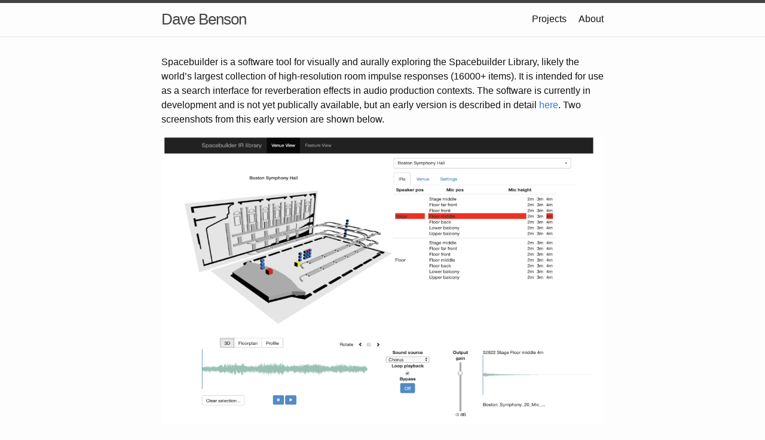

--- FILE ---
content_type: text/html; charset=utf-8
request_url: https://www.davebenson.ca/spacebuilder/
body_size: 2295
content:
<!DOCTYPE html>
<html lang=" en"><head>
  <meta charset="utf-8">
  <meta http-equiv="X-UA-Compatible" content="IE=edge">
  <meta name="viewport" content="width=device-width, initial-scale=1"><!-- Begin Jekyll SEO tag v2.8.0 -->
<title>Spacebuilder | Dave Benson</title>
<meta name="generator" content="Jekyll v3.10.0" />
<meta property="og:title" content="Spacebuilder" />
<meta property="og:locale" content="en_US" />
<meta name="description" content="Dave Benson, David H. Benson, online portfolio" />
<meta property="og:description" content="Dave Benson, David H. Benson, online portfolio" />
<link rel="canonical" href="http://davebenson.ca/spacebuilder/" />
<meta property="og:url" content="http://davebenson.ca/spacebuilder/" />
<meta property="og:site_name" content="Dave Benson" />
<meta property="og:type" content="website" />
<meta name="twitter:card" content="summary" />
<meta property="twitter:title" content="Spacebuilder" />
<script type="application/ld+json">
{"@context":"https://schema.org","@type":"WebPage","description":"Dave Benson, David H. Benson, online portfolio","headline":"Spacebuilder","url":"http://davebenson.ca/spacebuilder/"}</script>
<!-- End Jekyll SEO tag -->
<link rel="stylesheet" href="/assets/main.css"><link type="application/atom+xml" rel="alternate" href="http://davebenson.ca/feed.xml" title="Dave Benson" /><!-- Google tag (gtag.js) added manually by dave -->
  <script async src="https://www.googletagmanager.com/gtag/js?id=G-0Z8JQBSCWB"></script>
  <script>
    window.dataLayer = window.dataLayer || [];
    function gtag() { dataLayer.push(arguments); }
    gtag('js', new Date());

    gtag('config', 'G-8JXRLL3V59');
  </script>


  <script>
    function json(url) {
      return fetch(url).then(res => res.json());
    }

    const search_params = new Proxy(new URLSearchParams(window.location.search), {
      get: (searchParams, prop) => searchParams.get(prop),
    });
    // Get the value of "some_key" in eg "https://example.com/?some_key=some_value"
    //let value = params.some_key; // "some_value"

    let log_machine_url = "visitors.herokuapp.com"
    fetch("https://"+log_machine_url+"/visits.json", {
      method: "POST",
      body: JSON.stringify({
        query_string: window.location.search,
        u: search_params.u,
        window_location: window.location
      }),
      headers: {
        "Content-type": "application/json; charset=UTF-8"
      }
    });

  </script>

</head><body><header class="site-header" role="banner">

  <div class="wrapper"><a class="site-title" rel="author" href="/">Dave Benson</a><nav class="site-nav">
        <input type="checkbox" id="nav-trigger" class="nav-trigger" />
        <label for="nav-trigger">
          <span class="menu-icon">
            <svg viewBox="0 0 18 15" width="18px" height="15px">
              <path d="M18,1.484c0,0.82-0.665,1.484-1.484,1.484H1.484C0.665,2.969,0,2.304,0,1.484l0,0C0,0.665,0.665,0,1.484,0 h15.032C17.335,0,18,0.665,18,1.484L18,1.484z M18,7.516C18,8.335,17.335,9,16.516,9H1.484C0.665,9,0,8.335,0,7.516l0,0 c0-0.82,0.665-1.484,1.484-1.484h15.032C17.335,6.031,18,6.696,18,7.516L18,7.516z M18,13.516C18,14.335,17.335,15,16.516,15H1.484 C0.665,15,0,14.335,0,13.516l0,0c0-0.82,0.665-1.483,1.484-1.483h15.032C17.335,12.031,18,12.695,18,13.516L18,13.516z"/>
            </svg>
          </span>
        </label>

        <div class="trigger"><a class="page-link" href="/">Projects</a><a class="page-link" href="/about/">About</a></div>
      </nav></div>
</header>
<main class="page-content" aria-label="Content">
    <div class="wrapper">
      <p>Spacebuilder is a software tool for visually and aurally exploring the Spacebuilder Library, likely the world’s largest collection of high-resolution room impulse responses (16000+ items). It is intended for use as a search interface for reverberation effects in audio production contexts. The software is currently in development and is not yet publically available, but an early version is described in detail <a href="http://publications.rwth-aachen.de/record/770331/files/770331.pdf">here</a>. Two screenshots from this early version are shown below.</p>

<p><img src="/images/spacebuilder_screenshot_3D.png" alt="Spacebuilder screenshot 3D" /></p>

<p><img src="/images/spacebuilder_screenshot_profile.png" alt="Spacebuilder screenshot profile" /></p>


    </div>
  </main><footer class="site-footer h-card">
  <data class="u-url" href="/%20/"></data>

  <div class="wrapper">

    <div class="footer-col-wrapper">
      <div class="footer-col">
        <!-- <p class="feed-subscribe">
          <a href="/feed.xml">
            <svg class="svg-icon orange">
              <use xlink:href="/assets/minima-social-icons.svg#rss"></use>
            </svg><span>Subscribe</span>
          </a>
        </p> -->
      </div>
      <!-- <div class="footer-col">
        <p>Dave Benson, David H. Benson, online portfolio</p>
      </div> -->
    </div>

    <!-- <div class="social-links"><ul class="social-media-list"><li><a rel="me" href="https://www.facebook.com/d.h.benson"
      target="_blank" title="d.h.benson"><svg class="svg-icon grey">
        <use xlink:href="/assets/minima-social-icons.svg#facebook"></use>
      </svg></a></li><li><a rel="me" href="https://github.com/phddb"
      target="_blank" title="phddb"><svg class="svg-icon grey">
        <use xlink:href="/assets/minima-social-icons.svg#github"></use>
      </svg></a></li><li><a rel="me"
      href="https://stackoverflow.com/users/765287" target="_blank"
      title="765287"><svg class="svg-icon grey">
        <use xlink:href="/assets/minima-social-icons.svg#stackoverflow"></use>
      </svg></a></li><li><a rel="me"
      href="https://www.linkedin.com/in/drdb" target="_blank"
      title="drdb"><svg class="svg-icon grey">
        <use xlink:href="/assets/minima-social-icons.svg#linkedin"></use>
      </svg></a></li></ul></div> -->

    <div class="social-links"><ul class="social-media-list"><li><a rel="me"
            href="https://stackoverflow.com/users/765287" target="_blank"
            title="765287"><svg class="svg-icon grey">
              <use xlink:href="/assets/minima-social-icons.svg#stackoverflow"></use>
            </svg></a></li><li><a rel="me" href="https://www.facebook.com/d.h.benson"
            target="_blank" title="d.h.benson"><svg class="svg-icon grey">
              <use xlink:href="/assets/minima-social-icons.svg#facebook"></use>
            </svg></a></li><li><a rel="me" href="https://github.com/phddb"
            target="_blank" title="phddb"><svg class="svg-icon grey">
              <use xlink:href="/assets/minima-social-icons.svg#github"></use>
            </svg></a></li><li><a rel="me"
            href="https://www.linkedin.com/in/drdb" target="_blank"
            title="drdb"><svg class="svg-icon grey">
              <use xlink:href="/assets/minima-social-icons.svg#linkedin"></use>
            </svg></a></li><li><a href="mailto:davebenson.ca@gmail.com">
              <img class="email-svg" src="/images/email-svgrepo-com.svg"></img>

            </a></li>
      </ul>

    </div>

  </div>



  <!-- appends query string to virb link -->
  <script>

    const params = new Proxy(new URLSearchParams(window.location.search), {
      get: (searchParams, prop) => searchParams.get(prop),
    });
    
    if (params.u) {
      const nodes = document.querySelectorAll('a')
      nodes.forEach(n => console.log("node pre : "+n.href))
      nodes.forEach(n => n.setAttribute('href', n.href + '?u=' + params.u))
      nodes.forEach(n => console.log("node post: " + n.href))
    }

  </script>

</footer></body>

</html>